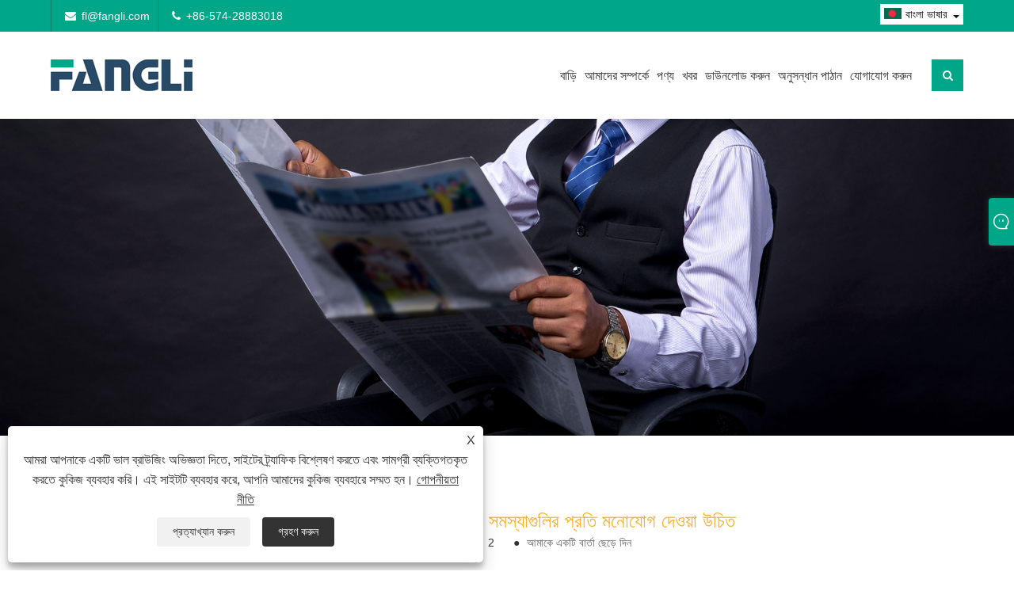

--- FILE ---
content_type: text/html; charset=utf-8
request_url: https://bn.fangliextru.com/news-show-548854.html
body_size: 11364
content:

<!DOCTYPE html>
<html lang="bn">
    <head>
        
<title>ফাংলি নিউজ: পিভিসি পাইপ শিল্পের বিকাশে কোন সমস্যাগুলিতে মনোযোগ দেওয়া উচিত</title>
<meta name="keywords" content="পিভিসি পাইপ শিল্পের বিকাশে কোন সমস্যাগুলির প্রতি মনোযোগ দেওয়া উচিত" />
<meta name="description" content="ফাংলি নিউজ: পিভিসি পাইপ শিল্পের বিকাশে কোন সমস্যাগুলিতে মনোযোগ দেওয়া উচিত" />
<link rel="shortcut icon" href="/upload/494/20210322084959453876.ico" type="image/x-icon" />
<meta name="google-site-verification" content="9cl524HgIuM7X8EAl1qddiQ0GkMw3de6h-9LIrk5Lmg" />
<!-- Global site tag (gtag.js) - Google Analytics -->
<script async src="https://www.googletagmanager.com/gtag/js?id=G-K9FXEH4S5C"></script>
<script>
  window.dataLayer = window.dataLayer || [];
  function gtag(){dataLayer.push(arguments);}
  gtag('js', new Date());

  gtag('config', 'G-K9FXEH4S5C');
</script>
<style>
header .top{background: #00a688;}
.link-way a{color:#fff;}
.link-way i{color:#fff;}
.link-way span{border-left: 1px #027e68 solid;}
.header-nav-list{background: #ffffff;}
.pro-ca > li > a span{background: #00a688;}
.tit-h2 span{color: #00a688;}
.recommended-btn .btn{background: #00a688;}
.recommended-btn span:after{background: #00a688;}
.recommended-btn:hover .btn {
    color: #fff;
    background: #114262;}
.recommended-con h3:after{background: #00a688;}
#recommended-products-list li:hover h3 a {color: #00a688;}
.recommended-list-btn > div:hover {
        border-color: #00a688;
        background: #00a688;
        color: #333;
    }
.idx-about-con h3:after{background: #00a688;}
.about-btn a{ background: #00a688;color: #fff;}
.subscribe-form .subscribe-btn{background-color: #00a688;color: #fff;}
.idx-news-con h3:after{background: #00a688;}
.top-btn{background: #00a688;}
.copy{background: #114262;color: #ccc;}
.foot-nav li a{color: #ccc;}
.tit-h2:before{    background: #00a688;}
.im-l{background-color: #00a688;}
.foot-content{background: url(https://i.trade-cloud.com.cn/upload/494/image/20201019/20201019141318_6189.jpg) no-repeat;}
.im .box{background-color: #00a688;}
.blingbling{background: #00a688;}
.foot-phone span a{color: #00a688;}
.pro-ca > li > a span{background: #00a688;}
.pro-ca > li ul li a:hover {color: #00a688;}
.idx-about-con p{height: 286px;}
.foot-tit:after{background: #00a688;}
.company-contact li a{color:#ffffff;}
.idx-news-list li:hover h3 a {
    color: #00a688;
}
.pro-ca > li > a span{color:#ffffff;}
.idx-news-con h3:after {
    content: ' ';
    position: absolute;
    width: 50px;
    background: #00a688;
    height: 2px;
    bottom: 12px;
    left: 0;
}

.recommended-products {
    background: url(https://i.trade-cloud.com.cn/upload/494/image/20201019/20201019143135_5762.jpg);
    background-size: cover;
    width: 100%;
    padding-bottom: 60px;
}
.inquiry p{color:#ffffff;}
.block .classes h3{color:#00a688;}

.block .product-left h3{background: #00a688;}
.block .product-left .product-list ul li .btn span{background: #00a688;}
.block .layout .page .current{background: #00a688;}
.block .layout .page a:hover {
	color: #fff;
	font-weight: 700;
	background-color: #00a688;
}
.block .layout .page a:hover {
	color: #fff;
	font-weight: 700;
	background-color: #008068;
}
.block .product-right{border-top: 2px solid #00a688;}
 .pro-ca > li ul li a:hover {
            padding-left: 30px;
            color: #00a688;
            transition: .3s ease-in-out all;
            -webkit-transition: .3s ease-in-out all;
            -o-transition: .3s ease-in-out all;
            -moz-transition: .3s ease-in-out all;
        }

.pro-ca > li ul li a:hover:before {
                left: 15px;
                border-color: #00a688;
                transition: .3s ease-in-out all;
                -webkit-transition: .3s ease-in-out all;
                -o-transition: .3s ease-in-out all;
                -moz-transition: .3s ease-in-out all;
            }
.company-contact li:hover a {
    color: #00a688;
}

.company-contact li:hover:after {
    border-color: #00a688;
}

#nav2{background-color: #00a688;}
.block .class-content .news-item .news-info .news-btn{padding:10px;}
.block .class-content .news-item .news-info span{margin-bottom:15px;}
.block .class-content .news-item .news-info p{line-height:20px;}

.company-contact li a {
    color: #ffffff;
    max-width: 200px;
    white-space: nowrap;
    overflow: hidden;
    text-overflow: ellipsis;
}

.pro-ca > li > a span {
    color: #ffffff;
    max-width: 280px;
    white-space: nowrap;
    overflow: hidden;
    text-overflow: ellipsis;
}
.block .classes p {
    line-height: 1.5;
}



.opt p strong{ color:#000; font-size:16px; display:block;}
.opt p{ font-size:14px; line-height:24px; color:#666;}
.opt table{
border:none;
border-collapse:collapse;
}
.opt table tr,.opt table td{
border:1px solid #333333;
border-collapse:collapse;	
}
.opt table td p{ margin-top:10px; margin-bottom:10px;text-align: center;}
.opt table tr:first-child{background: #00a688;}
.opt table tr:first-child p{color:#ffffff}
















@media (min-width: 992px){
.search-icon i{background: #00a688;}
.banner-btn > div {background: #00a688 url("https://i.trade-cloud.com.cn/upload/494/image/20201019/20201019141727_0316.png") no-repeat center;}
.banner-btn > div:hover {background-color: #fff;}
#banner .swiper-pagination-bullet { background: #00a688;}
#nav li:hover > a {
    color: #ffffff;
    background: #00a688;
}
.submenu{ background-color: #00a688;}
}
</style>
<script>
window.onload=function(){
  var obj = document.getElementsByClassName("header-nav-list");
  obj.style.backgroundColor= "#ffffff";
var obj02 = document.getElementsByClassName("top");
  obj02.style.backgroundColor= "#00a688";
};
</script>
<link rel="dns-prefetch" href="https://style.trade-cloud.com.cn" />
<link rel="dns-prefetch" href="https://i.trade-cloud.com.cn" />
        <meta name="robots" content="index,follow">
        <meta name="distribution" content="Global" />
        <meta name="googlebot" content="all" />
        <meta property="og:type" content="news" />
        <meta property="og:url" content="https://bn.fangliextru.com/news-show-548854.html" />
        <meta property="og:title" content="ফাংলি নিউজ: পিভিসি পাইপ শিল্পের বিকাশে কোন সমস্যাগুলিতে মনোযোগ দেওয়া উচিত" />
        <meta property="og:description" content="ফাংলি নিউজ: পিভিসি পাইপ শিল্পের বিকাশে কোন সমস্যাগুলিতে মনোযোগ দেওয়া উচিত" />
        <meta property="og:site_name" content="https://bn.fangliextru.com" />
        <script type="application/ld+json">[
  {
    "@context": "https://schema.org/",
    "@type": "BreadcrumbList",
    "ItemListElement": [
      {
        "@type": "ListItem",
        "Name": "বাড়ি",
        "Position": 1,
        "Item": "https://bn.fangliextru.com/"
      },
      {
        "@type": "ListItem",
        "Name": "খবর",
        "Position": 2,
        "Item": "https://bn.fangliextru.com/news.html"
      },
      {
        "@type": "ListItem",
        "Name": "শিল্প জ্ঞান",
        "Position": 3,
        "Item": "https://bn.fangliextru.com/news-52372.html"
      },
      {
        "@type": "ListItem",
        "Name": "পিভিসি পাইপ শিল্পের বিকাশে কোন সমস্যাগুলির প্রতি মনোযোগ দেওয়া উচিত",
        "Position": 4,
        "Item": "https://bn.fangliextru.com/news-show-548854.html"
      }
    ]
  },
  {
    "@context": "http://schema.org",
    "@type": "NewsArticle",
    "MainEntityOfPage": {
      "@type": "WebPage",
      "@id": "https://bn.fangliextru.com/news-show-548854.html"
    },
    "Headline": "ফাংলি নিউজ: পিভিসি পাইপ শিল্পের বিকাশে কোন সমস্যাগুলিতে মনোযোগ দেওয়া উচিত",
    "Image": {
      "@type": "ImageObject",
      "Url": "https://bn.fangliextru.com/upload/494/20210526084754718855.png"
    },
    "DatePublished": "2021-05-26T08:47:54.0000000Z",
    "Author": {
      "@type": "Organization",
      "Name": "নিংবো ফাংলি টেকনোলজি কোং, লি.",
      "Url": "https://bn.fangliextru.com/",
      "Logo": null
    },
    "Publisher": {
      "@type": "Organization",
      "Name": "নিংবো ফাংলি টেকনোলজি কোং, লি.",
      "Url": null,
      "Logo": {
        "@type": "ImageObject",
        "Url": "https://bn.fangliextru.com/upload/494/20201019134923134735.png"
      }
    },
    "Description": "ফাংলি নিউজ: পিভিসি পাইপ শিল্পের বিকাশে কোন সমস্যাগুলিতে মনোযোগ দেওয়া উচিত"
  }
]</script>
        <link rel="alternate" hreflang="en"  href="https://www.fangliextru.com/news-show-467184.html"/>
<link rel="alternate" hreflang="x-default"  href="https://www.fangliextru.com/news-show-467184.html"/>
<link rel="alternate" hreflang="es"  href="https://es.fangliextru.com/news-show-542761.html"/>
<link rel="alternate" hreflang="pt"  href="https://pt.fangliextru.com/news-show-543319.html"/>
<link rel="alternate" hreflang="ru"  href="https://ru.fangliextru.com/news-show-542985.html"/>
<link rel="alternate" hreflang="fr"  href="https://fr.fangliextru.com/news-show-544847.html"/>
<link rel="alternate" hreflang="ja"  href="https://ja.fangliextru.com/news-show-546340.html"/>
<link rel="alternate" hreflang="de"  href="https://de.fangliextru.com/news-show-545350.html"/>
<link rel="alternate" hreflang="vi"  href="https://vi.fangliextru.com/news-show-541479.html"/>
<link rel="alternate" hreflang="it"  href="https://it.fangliextru.com/news-show-541592.html"/>
<link rel="alternate" hreflang="nl"  href="https://nl.fangliextru.com/news-show-543071.html"/>
<link rel="alternate" hreflang="th"  href="https://th.fangliextru.com/news-show-544278.html"/>
<link rel="alternate" hreflang="pl"  href="https://pl.fangliextru.com/news-show-544507.html"/>
<link rel="alternate" hreflang="ko"  href="https://ko.fangliextru.com/news-show-546673.html"/>
<link rel="alternate" hreflang="sv"  href="https://sv.fangliextru.com/news-show-546955.html"/>
<link rel="alternate" hreflang="hu"  href="https://hu.fangliextru.com/news-show-546325.html"/>
<link rel="alternate" hreflang="ms"  href="https://ms.fangliextru.com/news-show-547391.html"/>
<link rel="alternate" hreflang="bn"  href="https://bn.fangliextru.com/news-show-548854.html"/>
<link rel="alternate" hreflang="da"  href="https://da.fangliextru.com/news-show-545568.html"/>
<link rel="alternate" hreflang="fi"  href="https://fi.fangliextru.com/news-show-546012.html"/>
<link rel="alternate" hreflang="hi"  href="https://hi.fangliextru.com/news-show-545958.html"/>
<link rel="alternate" hreflang="tl"  href="https://tl.fangliextru.com/news-show-544039.html"/>
<link rel="alternate" hreflang="tr"  href="https://tr.fangliextru.com/news-show-543674.html"/>
<link rel="alternate" hreflang="ga"  href="https://ga.fangliextru.com/news-show-542130.html"/>
<link rel="alternate" hreflang="ar"  href="https://ar.fangliextru.com/news-show-541878.html"/>
<link rel="alternate" hreflang="id"  href="https://id.fangliextru.com/news-show-542596.html"/>
<link rel="alternate" hreflang="no"  href="https://no.fangliextru.com/news-show-543519.html"/>
<link rel="alternate" hreflang="ur"  href="https://ur.fangliextru.com/news-show-549890.html"/>
<link rel="alternate" hreflang="cs"  href="https://cs.fangliextru.com/news-show-542180.html"/>
<link rel="alternate" hreflang="el"  href="https://el.fangliextru.com/news-show-541393.html"/>
<link rel="alternate" hreflang="uk"  href="https://uk.fangliextru.com/news-show-545230.html"/>
<link rel="alternate" hreflang="jv"  href="https://jw.fangliextru.com/news-show-550107.html"/>
<link rel="alternate" hreflang="fa"  href="https://fa.fangliextru.com/news-show-545807.html"/>
<link rel="alternate" hreflang="ta"  href="https://ta.fangliextru.com/news-show-549739.html"/>
<link rel="alternate" hreflang="te"  href="https://te.fangliextru.com/news-show-549414.html"/>
<link rel="alternate" hreflang="ne"  href="https://ne.fangliextru.com/news-show-549391.html"/>
<link rel="alternate" hreflang="my"  href="https://my.fangliextru.com/news-show-549126.html"/>
<link rel="alternate" hreflang="bg"  href="https://bg.fangliextru.com/news-show-544954.html"/>
<link rel="alternate" hreflang="lo"  href="https://lo.fangliextru.com/news-show-548660.html"/>
<link rel="alternate" hreflang="la"  href="https://la.fangliextru.com/news-show-548378.html"/>
<link rel="alternate" hreflang="kk"  href="https://kk.fangliextru.com/news-show-548251.html"/>
<link rel="alternate" hreflang="eu"  href="https://eu.fangliextru.com/news-show-547964.html"/>
<link rel="alternate" hreflang="az"  href="https://az.fangliextru.com/news-show-547914.html"/>
<link rel="alternate" hreflang="sk"  href="https://sk.fangliextru.com/news-show-547300.html"/>
<link rel="alternate" hreflang="mk"  href="https://mk.fangliextru.com/news-show-547104.html"/>
<link rel="alternate" hreflang="lt"  href="https://lt.fangliextru.com/news-show-543935.html"/>
<link rel="alternate" hreflang="et"  href="https://et.fangliextru.com/news-show-542482.html"/>
<link rel="alternate" hreflang="ro"  href="https://ro.fangliextru.com/news-show-544417.html"/>
<link rel="alternate" hreflang="sl"  href="https://sl.fangliextru.com/news-show-547635.html"/>
<link rel="alternate" hreflang="mr"  href="https://mr.fangliextru.com/news-show-548735.html"/>

        
<meta http-equiv="X-UA-Compatible" content="IE=edge">
<meta http-equiv="Content-Type" content="text/html; charset=UTF-8" />
<meta name="viewport" content="width=device-width,initial-scale=1,minimum-scale=1,maximum-scale=1,user-scalable=no" />
<meta name="format-detection" content="telephone=no" />
<meta name="apple-mobile-web-app-capable" content="yes" />
<meta name="apple-mobile-web-app-status-bar-style" content="black" />
<link href="https://style.trade-cloud.com.cn/Template/103/css/swiper.min.css" rel="stylesheet" type="text/css">
<link href="https://style.trade-cloud.com.cn/Template/103/css/font-awesome.min.css" rel="stylesheet" type="text/css">
<link href="https://style.trade-cloud.com.cn/Template/103/css/animate.min.css" rel="stylesheet" type="text/css">
<link href="https://style.trade-cloud.com.cn/Template/103/css/style.css" rel="stylesheet" type="text/css">
<link href="https://style.trade-cloud.com.cn/Template/103/css/language.css" rel="stylesheet">
<script src="https://style.trade-cloud.com.cn/Template/103/js/jquery-2.1.4.min.js"></script>
<link href="https://style.trade-cloud.com.cn/NewCss/css/fonts/iconfont.css" rel="stylesheet" />
<link href="https://style.trade-cloud.com.cn/Template/103/css/im.css" rel="stylesheet" />
<link href="https://style.trade-cloud.com.cn/Template/103/css/mobile_contact.css" rel="stylesheet" />
        
        
<link rel="stylesheet" type="text/css" href="https://style.trade-cloud.com.cn/Template/103/css/product.css">
<link rel="stylesheet" type="text/css" href="https://style.trade-cloud.com.cn/Template/103/css/product_mobile.css">
<link href="https://style.trade-cloud.com.cn/NewCss/css/other.css?v=0.0.1" rel="stylesheet">

        <style type="text/css">
            .prev-next {
                margin-top: 30px;
            }

                .prev-next span,
                .prev-next a {
                    display: inline-block;
                    font-size: 14px;
                    line-height: 20px;
                    font-weight: 700;
                }
        </style>
    </head>
    <body>
        <div class="cont">
            
<header>
    <div class="top">
        <div class="container">
            <div class="link-way">
                <span class="envelope">
                    <i class="fa fa-envelope"></i><a href="/message.html" title="fl@fangli.com" id="A_4">fl@fangli.com</a>
                </span>
                <span class="phone">
                    <i class="fa fa-phone"></i> <a href="tel:+86-574-28883018" title="+86-574-28883018">+86-574-28883018</a>
                </span>
            </div>
            <div class="toptag"></div>
            <div class="language pc-language">
                <div class="language-info">
                    <div class="language-title">
                         <div class="language-flag"><a title="বাংলা ভাষার" href="javascript:;"><b class="country-flag"><img src="/upload/bn.gif" alt="বাংলা ভাষার" title="বাংলা ভাষার" ></b><span>বাংলা ভাষার</span> </a></div>
                        <b class="language-ico"></b>
                    </div>
                    <div class="language-cont">
                        <ul>
                            <li class="language-flag"><a href="https://www.fangliextru.com" title="English"><b class="country-flag"><img title="English" alt="English" src="/upload/en.gif"></b><span>English</span></a></li><li class="language-flag"><a href="//zh-cn.fangliextru.com" title="简体中文"><b class="country-flag"><img title="简体中文" alt="简体中文" src="/upload/cn.gif"></b><span>简体中文 </span></a></li><li class="language-flag"><a href="//es.fangliextru.com" title="Español"><b class="country-flag"><img title="Español" alt="Español" src="/upload/es.gif"></b><span>Español </span></a></li><li class="language-flag"><a href="//pt.fangliextru.com" title="Português"><b class="country-flag"><img title="Português" alt="Português" src="/upload/pt.gif"></b><span>Português </span></a></li><li class="language-flag"><a href="//ru.fangliextru.com" title="русский"><b class="country-flag"><img title="русский" alt="русский" src="/upload/ru.gif"></b><span>русский </span></a></li><li class="language-flag"><a href="//fr.fangliextru.com" title="Français"><b class="country-flag"><img title="Français" alt="Français" src="/upload/fr.gif"></b><span>Français </span></a></li><li class="language-flag"><a href="//ja.fangliextru.com" title="日本語"><b class="country-flag"><img title="日本語" alt="日本語" src="/upload/ja.gif"></b><span>日本語 </span></a></li><li class="language-flag"><a href="//de.fangliextru.com" title="Deutsch"><b class="country-flag"><img title="Deutsch" alt="Deutsch" src="/upload/de.gif"></b><span>Deutsch </span></a></li><li class="language-flag"><a href="//vi.fangliextru.com" title="tiếng Việt"><b class="country-flag"><img title="tiếng Việt" alt="tiếng Việt" src="/upload/vi.gif"></b><span>tiếng Việt </span></a></li><li class="language-flag"><a href="//it.fangliextru.com" title="Italiano"><b class="country-flag"><img title="Italiano" alt="Italiano" src="/upload/it.gif"></b><span>Italiano </span></a></li><li class="language-flag"><a href="//nl.fangliextru.com" title="Nederlands"><b class="country-flag"><img title="Nederlands" alt="Nederlands" src="/upload/nl.gif"></b><span>Nederlands </span></a></li><li class="language-flag"><a href="//th.fangliextru.com" title="ภาษาไทย"><b class="country-flag"><img title="ภาษาไทย" alt="ภาษาไทย" src="/upload/th.gif"></b><span>ภาษาไทย </span></a></li><li class="language-flag"><a href="//pl.fangliextru.com" title="Polski"><b class="country-flag"><img title="Polski" alt="Polski" src="/upload/pl.gif"></b><span>Polski </span></a></li><li class="language-flag"><a href="//ko.fangliextru.com" title="한국어"><b class="country-flag"><img title="한국어" alt="한국어" src="/upload/ko.gif"></b><span>한국어 </span></a></li><li class="language-flag"><a href="//sv.fangliextru.com" title="Svenska"><b class="country-flag"><img title="Svenska" alt="Svenska" src="/upload/sv.gif"></b><span>Svenska </span></a></li><li class="language-flag"><a href="//hu.fangliextru.com" title="magyar"><b class="country-flag"><img title="magyar" alt="magyar" src="/upload/hu.gif"></b><span>magyar </span></a></li><li class="language-flag"><a href="//ms.fangliextru.com" title="Malay"><b class="country-flag"><img title="Malay" alt="Malay" src="/upload/ms.gif"></b><span>Malay </span></a></li><li class="language-flag"><a href="//bn.fangliextru.com" title="বাংলা ভাষার"><b class="country-flag"><img title="বাংলা ভাষার" alt="বাংলা ভাষার" src="/upload/bn.gif"></b><span>বাংলা ভাষার </span></a></li><li class="language-flag"><a href="//da.fangliextru.com" title="Dansk"><b class="country-flag"><img title="Dansk" alt="Dansk" src="/upload/da.gif"></b><span>Dansk </span></a></li><li class="language-flag"><a href="//fi.fangliextru.com" title="Suomi"><b class="country-flag"><img title="Suomi" alt="Suomi" src="/upload/fi.gif"></b><span>Suomi </span></a></li><li class="language-flag"><a href="//hi.fangliextru.com" title="हिन्दी"><b class="country-flag"><img title="हिन्दी" alt="हिन्दी" src="/upload/hi.gif"></b><span>हिन्दी </span></a></li><li class="language-flag"><a href="//tl.fangliextru.com" title="Pilipino"><b class="country-flag"><img title="Pilipino" alt="Pilipino" src="/upload/tl.gif"></b><span>Pilipino </span></a></li><li class="language-flag"><a href="//tr.fangliextru.com" title="Türkçe"><b class="country-flag"><img title="Türkçe" alt="Türkçe" src="/upload/tr.gif"></b><span>Türkçe </span></a></li><li class="language-flag"><a href="//ga.fangliextru.com" title="Gaeilge"><b class="country-flag"><img title="Gaeilge" alt="Gaeilge" src="/upload/ga.gif"></b><span>Gaeilge </span></a></li><li class="language-flag"><a href="//ar.fangliextru.com" title="العربية"><b class="country-flag"><img title="العربية" alt="العربية" src="/upload/ar.gif"></b><span>العربية </span></a></li><li class="language-flag"><a href="//id.fangliextru.com" title="Indonesia"><b class="country-flag"><img title="Indonesia" alt="Indonesia" src="/upload/id.gif"></b><span>Indonesia </span></a></li><li class="language-flag"><a href="//no.fangliextru.com" title="Norsk‎"><b class="country-flag"><img title="Norsk‎" alt="Norsk‎" src="/upload/no.gif"></b><span>Norsk‎ </span></a></li><li class="language-flag"><a href="//ur.fangliextru.com" title="تمل"><b class="country-flag"><img title="تمل" alt="تمل" src="/upload/urdu.gif"></b><span>تمل </span></a></li><li class="language-flag"><a href="//cs.fangliextru.com" title="český"><b class="country-flag"><img title="český" alt="český" src="/upload/cs.gif"></b><span>český </span></a></li><li class="language-flag"><a href="//el.fangliextru.com" title="ελληνικά"><b class="country-flag"><img title="ελληνικά" alt="ελληνικά" src="/upload/el.gif"></b><span>ελληνικά </span></a></li><li class="language-flag"><a href="//uk.fangliextru.com" title="український"><b class="country-flag"><img title="український" alt="український" src="/upload/uk.gif"></b><span>український </span></a></li><li class="language-flag"><a href="//jw.fangliextru.com" title="Javanese"><b class="country-flag"><img title="Javanese" alt="Javanese" src="/upload/javanese.gif"></b><span>Javanese </span></a></li><li class="language-flag"><a href="//fa.fangliextru.com" title="فارسی"><b class="country-flag"><img title="فارسی" alt="فارسی" src="/upload/fa.gif"></b><span>فارسی </span></a></li><li class="language-flag"><a href="//ta.fangliextru.com" title="தமிழ்"><b class="country-flag"><img title="தமிழ்" alt="தமிழ்" src="/upload/tamil.gif"></b><span>தமிழ் </span></a></li><li class="language-flag"><a href="//te.fangliextru.com" title="తెలుగు"><b class="country-flag"><img title="తెలుగు" alt="తెలుగు" src="/upload/telugu.gif"></b><span>తెలుగు </span></a></li><li class="language-flag"><a href="//ne.fangliextru.com" title="नेपाली"><b class="country-flag"><img title="नेपाली" alt="नेपाली" src="/upload/nepali.gif"></b><span>नेपाली </span></a></li><li class="language-flag"><a href="//my.fangliextru.com" title="Burmese"><b class="country-flag"><img title="Burmese" alt="Burmese" src="/upload/my.gif"></b><span>Burmese </span></a></li><li class="language-flag"><a href="//bg.fangliextru.com" title="български"><b class="country-flag"><img title="български" alt="български" src="/upload/bg.gif"></b><span>български </span></a></li><li class="language-flag"><a href="//lo.fangliextru.com" title="ລາວ"><b class="country-flag"><img title="ລາວ" alt="ລາວ" src="/upload/lo.gif"></b><span>ລາວ </span></a></li><li class="language-flag"><a href="//la.fangliextru.com" title="Latine"><b class="country-flag"><img title="Latine" alt="Latine" src="/upload/la.gif"></b><span>Latine </span></a></li><li class="language-flag"><a href="//kk.fangliextru.com" title="Қазақша"><b class="country-flag"><img title="Қазақша" alt="Қазақша" src="/upload/kk.gif"></b><span>Қазақша </span></a></li><li class="language-flag"><a href="//eu.fangliextru.com" title="Euskal"><b class="country-flag"><img title="Euskal" alt="Euskal" src="/upload/eu.gif"></b><span>Euskal </span></a></li><li class="language-flag"><a href="//az.fangliextru.com" title="Azərbaycan"><b class="country-flag"><img title="Azərbaycan" alt="Azərbaycan" src="/upload/az.gif"></b><span>Azərbaycan </span></a></li><li class="language-flag"><a href="//sk.fangliextru.com" title="Slovenský jazyk"><b class="country-flag"><img title="Slovenský jazyk" alt="Slovenský jazyk" src="/upload/sk.gif"></b><span>Slovenský jazyk </span></a></li><li class="language-flag"><a href="//mk.fangliextru.com" title="Македонски"><b class="country-flag"><img title="Македонски" alt="Македонски" src="/upload/mk.gif"></b><span>Македонски </span></a></li><li class="language-flag"><a href="//lt.fangliextru.com" title="Lietuvos"><b class="country-flag"><img title="Lietuvos" alt="Lietuvos" src="/upload/lt.gif"></b><span>Lietuvos </span></a></li><li class="language-flag"><a href="//et.fangliextru.com" title="Eesti Keel"><b class="country-flag"><img title="Eesti Keel" alt="Eesti Keel" src="/upload/et.gif"></b><span>Eesti Keel </span></a></li><li class="language-flag"><a href="//ro.fangliextru.com" title="Română"><b class="country-flag"><img title="Română" alt="Română" src="/upload/ro.gif"></b><span>Română </span></a></li><li class="language-flag"><a href="//sl.fangliextru.com" title="Slovenski"><b class="country-flag"><img title="Slovenski" alt="Slovenski" src="/upload/sl.gif"></b><span>Slovenski </span></a></li><li class="language-flag"><a href="//mr.fangliextru.com" title="मराठी"><b class="country-flag"><img title="मराठी" alt="मराठी" src="/upload/marathi.gif"></b><span>मराठी </span></a></li>
                        </ul>
                    </div>
                </div>
            </div>
            <div class="header-share">
                <ul>
                    
                </ul>
            </div>
        </div>
    </div>
    <div class="header-nav">
        <div class="header-nav-list">
            <div class="container">
                <a href="/" class="logo"><img src="/upload/494/20201019134923134735.png" alt="ফাংলি নিউজ: পিভিসি পাইপ শিল্পের বিকাশে কোন সমস্যাগুলিতে মনোযোগ দেওয়া উচিত" title="ফাংলি নিউজ: পিভিসি পাইপ শিল্পের বিকাশে কোন সমস্যাগুলিতে মনোযোগ দেওয়া উচিত"></a>
                <div class="nav">
                    <nav id="nav" class="nav_en site_383059">
                        <ul class="clearfix">
                            <li><a href="https://bn.fangliextru.com/" title="বাড়ি">বাড়ি</a></li><li onmouseover="displaySubMenu(this)" onmouseout="hideSubMenu(this)"><a href="https://bn.fangliextru.com/about.html" title="আমাদের সম্পর্কে">আমাদের সম্পর্কে</a><ul class="submenu"><li><a title="আমাদের সম্পর্কে" href="https://bn.fangliextru.com/about.html">আমাদের সম্পর্কে</a></li><li><a title="সার্টিফিকেট" href="https://bn.fangliextru.com/about-181998.html">সার্টিফিকেট</a></li><li><a title="ব্র্যান্ড পরিচিতি" href="https://bn.fangliextru.com/about-181999.html">ব্র্যান্ড পরিচিতি</a></li></ul></li><li onmouseover="displaySubMenu(this)" onmouseout="hideSubMenu(this)"><a href="https://bn.fangliextru.com/products.html" title="পণ্য">পণ্য</a><ul class="submenu"><li><a title="সলিড ওয়াল পাইপ এক্সট্রুশন লাইন" href="/solid-wall-pipe-extrusion-line">সলিড ওয়াল পাইপ এক্সট্রুশন লাইন</a><span></span><ul id="nav2"><li><a title="সলিড ওয়াল পাইপ এক্সট্রুশন সরঞ্জাম" href="/solid-wall-pipe-extrusion-equipment">সলিড ওয়াল পাইপ এক্সট্রুশন সরঞ্জাম</a></li><li><a title="সলিড ওয়াল পাইপ এক্সট্রুশন লাইন একক মেশিন" href="/solid-wall-pipe-extrusion-line-single-machine">সলিড ওয়াল পাইপ এক্সট্রুশন লাইন একক মেশিন</a></li></ul></li><li><a title="স্ট্রাকচার্ড ওয়াল পাইপ এক্সট্রুশন লাইন" href="/structured-wall-pipe-extrusion-line">স্ট্রাকচার্ড ওয়াল পাইপ এক্সট্রুশন লাইন</a><span></span><ul id="nav2"><li><a title="স্ট্রাকচার্ড ওয়াল পাইপ এক্সট্রুশন ইকুইপমেন্ট" href="/structured-wall-pipe-extrusion-equipment">স্ট্রাকচার্ড ওয়াল পাইপ এক্সট্রুশন ইকুইপমেন্ট</a></li></ul></li><li><a title="বিশেষ ব্যবহার পাইপ এক্সট্রুশন লাইন" href="/special-use-pipe-extrusion-system">বিশেষ ব্যবহার পাইপ এক্সট্রুশন লাইন</a><span></span><ul id="nav2"><li><a title="বিশেষ ব্যবহার পাইপ এক্সট্রুশন সরঞ্জাম" href="/special-use-pipe-extrusion-equipment">বিশেষ ব্যবহার পাইপ এক্সট্রুশন সরঞ্জাম</a></li></ul></li><li><a title="অক্জিলিয়ারী সাপোর্টিং ইকুইপমেন্ট" href="/auxiliary-supporting-equipment">অক্জিলিয়ারী সাপোর্টিং ইকুইপমেন্ট</a><span></span><ul id="nav2"><li><a title="পাইপ ঢালাই সরঞ্জাম" href="/pipe-welding-equipment">পাইপ ঢালাই সরঞ্জাম</a></li></ul></li><li><a title="পিপি গলিত-প্রস্ফুটিত ফ্যাব্রিক সরঞ্জাম" href="/melt-blown-equipment">পিপি গলিত-প্রস্ফুটিত ফ্যাব্রিক সরঞ্জাম</a></li></ul></li><li onmouseover="displaySubMenu(this)" onmouseout="hideSubMenu(this)"><a href="https://bn.fangliextru.com/news.html" title="খবর">খবর</a><ul class="submenu"><li><a title="এন্টারপ্রাইজ সংবাদ" href="/news-40993.html">এন্টারপ্রাইজ সংবাদ</a></li><li><a title="প্রদর্শনীর খবর" href="/news-40994.html">প্রদর্শনীর খবর</a></li><li><a title="শিল্প জ্ঞান" href="/news-52372.html">শিল্প জ্ঞান</a></li></ul></li><li><a href="https://bn.fangliextru.com/download.html" title="ডাউনলোড করুন">ডাউনলোড করুন</a></li><li><a href="https://bn.fangliextru.com/message.html" title="অনুসন্ধান পাঠান">অনুসন্ধান পাঠান</a></li><li><a href="https://bn.fangliextru.com/contact.html" title="যোগাযোগ করুন">যোগাযোগ করুন</a></li>
                        </ul>
                        <div class="search">
                            <div class="search-icon">
                                <i class="fa fa-search" aria-hidden="true"></i>
                            </div>
                        </div>
                    </nav>
                </div>
            </div>
        </div>
        <div class="search-from">
            <div class="searchOff"></div>
            <div class="form">
                <input type="text" class="searchtxt" name="txtSearch" id="txtSearch" placeholder="অনুসন্ধান করুন">
                <input type="button" name="button" class="searchbtn" value="অনুসন্ধান করুন" onclick="validate11()" id="btnSearch">
            </div>
            <script>
                function validate11() {
                    if ($("input#txtSearch").val() == "") {
                        alert("আপনার বিষয় লিখুন");
                        $("input#txtSearch").focus();
                        return false;
                    }
                    window.location.href = "/products.html?Keywords=" + $("input#txtSearch").val();
                }
            </script>
        </div>
        <div class="nav-btn">
            <div class="nav-r-btn">
                <span></span>
                <span></span>
                <span></span>
            </div>
        </div>
    </div>
    <div class="mask"></div>
</header>

            <div class="banner page-banner" id="body">
                <div class="page-bannertxt">
                    
                </div>
                <a class="item"><img src="/upload/494/20201019172922442994.jpg" alt="খবর" title="খবর"></a>
            </div>
            <div class="block">
                <div class="layout">
                    <div class="position">
                        <a href="/">
                            বাড়ি</a>
                        <span>></span>
                        <a href="/news.html">
                            খবর</a>
                        <span>></span>
                        <a href="/news-52372.html">শিল্প জ্ঞান</a>
                    </div>
                    <div class="classes">
                        <h1>
                            পিভিসি পাইপ শিল্পের বিকাশে কোন সমস্যাগুলির প্রতি মনোযোগ দেওয়া উচিত</h1>
                        <div class="class-info">
                            <div class="date">
                                <span><i>● </i>
                                    2021-05-26
                                </span>
                                <span id="viewCount"><i>● </i>- </span>
                                <span><i>● </i><a href="#Leave">আমাকে একটি বার্তা ছেড়ে দিন </a></span>
                            </div>
                        </div>
                        <div class="class-name">
                        </div>
                        <div class="class-content">
                            <p class="MsoNormal" style="background:#FFFFFF;">আজকাল, PVC পাইপ নির্মাণ বাজারে নেতৃস্থানীয় পণ্য হয়ে উঠেছে। যেহেতু এই ধরনের পাইপের হালকা ওজন, ক্ষয় প্রতিরোধক এবং আরও অনেক কিছুর বৈশিষ্ট্য রয়েছে, তাই এটি ভবনের ড্রেনেজ পাইপ হিসেবে খুবই উপযুক্ত। এখন শিল্পের দ্রুত বিকাশ ঘটছে। ভবিষ্যতের উন্নয়নে এই উদ্যোগগুলির কোন সমস্যাগুলির দিকে মনোযোগ দেওয়া উচিত?<br />এটি প্রধানত নিম্নলিখিত দিকগুলি অন্তর্ভুক্ত করে। প্রথমত, বাজারের প্রবণতা পর্যবেক্ষণে আমাদের আরও মনোযোগ দেওয়া উচিত। নির্মাণ সামগ্রী শিল্পের উন্নয়ন খুব দ্রুত, এবং<span style="font-family:微软雅黑;">তাই হয়</span>গবেষণা ও উন্নয়ন এবং বিভিন্ন উদীয়মান উপকরণ উত্পাদন। বাজারের প্রতিযোগিতায় সর্বোত্তম অবস্থান পেতে এন্টারপ্রাইজগুলিকে অবশ্যই বাজারের প্রবণতার গবেষণা জোরদার করতে হবে<span style="font-family:微软雅黑;">w</span>ব্যবহারকারীদের চাহিদা মেটাতে নতুন উপকরণ। তদতিরিক্ত, এই শিল্পের বিকাশের জন্য ক্রমাগত উদ্যোগগুলির পরিচালনার উন্নতি করতে হবে, কারণ নির্মাণ শিল্প একটি আরও পরিশীলিত শিল্প, উদ্যোগগুলিকে উত্পাদন প্রক্রিয়ার ব্যবস্থাপনাকে শক্তিশালী করতে হবে।<o:p></o:p>
</p>
<p class="MsoNormal" style="background:#FFFFFF;">শুধুমাত্র ভালো পণ্যই একটি ভালো বাজারের নিশ্চয়তা দিতে পারে এবং বাজারে প্রভাবশালী অবস্থান জয় করতে পারে। বিকাশের প্রক্রিয়ায়, উদ্যোগগুলির সর্বদা পণ্যের গুণমানকে প্রথম স্থানে রাখা উচিত এবং ব্যবহারকারীদের সেরা পণ্য সরবরাহ করা উচিত।<o:p></o:p>
</p>
<p class="MsoNormal" style="background:#FFFFFF;">
	<br />
</p>
<p class="MsoNormal" style="background:#FFFFFF;">
	<a href="https://www.fangliextru.com/upvc-pvc-uh-pipe-extrusion-equipment.html">https://www.fangliextru.com/upvc-pvc-uh-pipe-extrusion-equipment.html</a>
</p>
<p class="MsoNormal" style="background:#FFFFFF;">
	<a href="https://www.fangliextru.com/cpvc-pipe-extrusion-equipment.html">https://www.fangliextru.com/cpvc-pipe-extrusion-equipment.html</a>
</p>
                        </div>
                        <div class="prev-next">
                            <div class="prev-news"><span>আগে:</span><a href="/news-show-548851.html" title="নিংবো ফাংলি 2021 সালে CPPIA-এর বার্ষিক সভায় উপস্থিত ছিলেন">নিংবো ফাংলি 2021 সালে CPPIA-এর বার্ষিক সভায় উপস্থিত ছিলেন</a></div>
                             <div class="next-news"><span>পরবর্তী:</span><a href="/news-show-548857.html" title="এক্সট্রুডার দ্বারা উত্পাদিত পলিপ্রোপিলিন জল সরবরাহ পাইপের উত্পাদন প্রক্রিয়া নিয়ে আলোচনা">এক্সট্রুডার দ্বারা উত্পাদিত পলিপ্রোপিলিন জল সরবরাহ পাইপের উত্পাদন প্রক্রিয়া নিয়ে আলোচনা</a></div>
                        </div>
                    </div>
                    <div class="a2a_kit a2a_kit_size_32 a2a_default_style">
                        <a class="a2a_dd" href="https://www.addtoany.com/share"></a>
                        <a class="a2a_button_facebook"></a>
                        <a class="a2a_button_twitter"></a>
                        <a class="a2a_button_pinterest"></a>
                        <a class="a2a_button_linkedin"></a>
                    </div>
                    <script async src="https://static.addtoany.com/menu/page.js"></script>
                </div>
            </div>

            <div class="block news-inquiry" id="Leave">
                <div class="layout">

                    <div class="classes">


                        <div class="class-content">

                            <div class="inquiry">
                                <h3>অনুসন্ধান পাঠান</h3>
                                <form class="form" id="ContactForm" data-proid="0">
                                    <div class="form-item col-l-1">
                                        <input placeholder="বিষয়*" id="contact_subject" name="Subject" type="text" value="" required>
                                    </div>
                                    <div class="form-item col-r-1">
                                        <input placeholder="প্রতিষ্ঠান" id="contact_company" name="Company" type="text" value="">
                                    </div>
                                    <div class="form-item col-l-1">
                                        <input name="email" placeholder="ইমেইল*" id="contact_email" type="email" value="" required>
                                    </div>
                                    <div class="form-item col-r-1">
                                        <input placeholder="নাম*" id="contact_name" name="name" type="text" value="" required>
                                    </div>
                                    <div class="form-item col-l-1">
                                        <input placeholder="টেলিফোন / হোয়াটসঅ্যাপ" id="contact_tel" name="tel" type="text" value="">
                                    </div>
                                    <div class="form-item col-l-2">
                                        <textarea name="content" placeholder="বিষয়বস্তু*" id="contact_content" required></textarea>
                                    </div>
                                    <div class="form-item">
                                        <button id="submit" type="submit" style="line-height: 40px; border: 1px solid #eee; border-radius: 5px;">জমা</button>
                                    </div>
                                </form>
                            </div>
                        </div>
                    </div>
                </div>
            </div>
            <script type="text/javascript">
                ContactForm.addEventListener("submit", (e) => {
                    e.preventDefault();

                    const button = $("#submit");

                    button.attr("disabled", true);

                    var ProID, Subject, Company, Email, Name, Tel, Content;
                    ProID = $("#ContactForm").attr("data-proid").trim();
                    Subject = $("input#contact_subject").val().trim();
                    Company = $("input#contact_company").val().trim();
                    Name = $("input#contact_name").val().trim();
                    Email = $("input#contact_email").val().trim();
                    Tel = $("input#contact_tel").val().trim();
                    Content = $("#contact_content").val();

                    button.html("Please Wait...");

                    var url = window.location.pathname;
                    $.ajax({
                        type: "POST",
                        url: "/AjaxData.ashx",
                        data: "Action=AddBook&Type=NewBook&ProID=" + encodeURIComponent(ProID) + "&Title=" + encodeURIComponent(Subject) + "&Company=" + encodeURIComponent(Company) + "&Email=" + encodeURIComponent(Email)
                            + "&Name=" + encodeURIComponent(Name) + "&Url=" + encodeURIComponent(url) + "&Tel=" + encodeURIComponent(Tel) + "&Content=" + encodeURIComponent(Content),
                        success: function (ret) {
                            if (ret == "200") {
                                window.location.href = "/thank.html";
                            }
                            else {
                                alert(ret);
                                button.html("জমা");
                                button.attr("disabled", false);
                            }
                        },
                        error: function (XMLHttpRequest, textStatus, errorThrown) {
                            alert("Erro"); button.html("জমা"); button.attr("disabled", false);
                        }
                    });
                });
                $(function () {
                    var newsId = 548854;
                    if (!newsId) return;
                    $.ajax({
                        url: "/Handlers/GetView.ashx",
                        type: "GET",
                        data: { id: newsId, t: new Date().getTime() },
                        cache: false,
                        success: function (res) {
                            $("#viewCount").html('<i>● </i> ' + res);
                        },
                        error: function () {
                            $("#viewCount").html('<i>● </i> -');
                        }
                    });
                    $.ajax({
                        url: "/Handlers/AddView.ashx",
                        type: "POST",
                        data: { id: newsId },
                        cache: false
                    });
                });
            </script>




            





<link href="/OnlineService/11/css/im.css" rel="stylesheet" />
<div class="im">
    <style>
        img {
            border: none;
            max-width: 100%;
        }
    </style>
    <label class="im-l" for="select"><i class="iconfont icon-xiaoxi21"></i></label>
    <input type="checkbox" id="select">
    <div class="box">
        <ul> 
            <li><a class="ri_Email" href="/message.html" title="fl@fangli.com" target="_blank"><img style="width:25px;" src="/OnlineService/11/images/e-mail.webp" alt="E-mail" /><span></span></a></li>
            <li style="padding:5px"><img src="/upload/494/20210402153031381729.png" alt="QR" /></li>
        </ul>
    </div>
</div>





<script type="text/javascript">
    $(function () {
        $(".privacy-close").click(function () {
            $("#privacy-prompt").css("display", "none");
        });
    });
</script>
<div class="privacy-prompt" id="privacy-prompt">
    <div class="privacy-close">X</div>
    <div class="text">
        আমরা আপনাকে একটি ভাল ব্রাউজিং অভিজ্ঞতা দিতে, সাইটের ট্র্যাফিক বিশ্লেষণ করতে এবং সামগ্রী ব্যক্তিগতকৃত করতে কুকিজ ব্যবহার করি। এই সাইটটি ব্যবহার করে, আপনি আমাদের কুকিজ ব্যবহারে সম্মত হন।
        <a href="/privacy-policy.html" rel='nofollow' target="_blank">গোপনীয়তা নীতি</a>
    </div>
    <div class="agree-btns">
        <a class="agree-btn" onclick="myFunction()" id="reject-btn" href="javascript:;">প্রত্যাখ্যান করুন
        </a>
        <a class="agree-btn" onclick="closeclick()" style="margin-left: 15px;" id="agree-btn" href="javascript:;">গ্রহণ করুন
        </a>
    </div>
</div>
<link href="/css/privacy.css" rel="stylesheet" type="text/css" />
<script src="/js/privacy.js"></script>

<footer>
    <div class="foot-content">
        <div class="container">
            <div class="foot-contact ">
                <div class="foot-logo">
                    <img src="/upload/494/20201019134923134735.png" alt="নিংবো ফাংলি টেকনোলজি কোং, লি." />

                </div>
                <div class="foot-phone">
                    <i><img src="/Template/103/images/foot-phone.png" alt="+86-574-28883018"></i><div class="blingbling"></div><span> <a href="tel:+86-574-28883018">+86-574-28883018</a></span>
                </div>


            </div>
            <div class="company-contact">
                <div class="company-info">
                    <h4 class="foot-tit">দ্রুত নেভিগেশন</h4>
                    <ul>
                        <li><a href="https://bn.fangliextru.com/" title="বাড়ি">বাড়ি</a></li><li><a href="https://bn.fangliextru.com/about.html" title="আমাদের সম্পর্কে">আমাদের সম্পর্কে</a></li><li><a href="https://bn.fangliextru.com/products.html" title="পণ্য">পণ্য</a></li><li><a href="https://bn.fangliextru.com/news.html" title="খবর">খবর</a></li><li><a href="https://bn.fangliextru.com/download.html" title="ডাউনলোড করুন">ডাউনলোড করুন</a></li><li><a href="https://bn.fangliextru.com/message.html" title="অনুসন্ধান পাঠান">অনুসন্ধান পাঠান</a></li><li><a href="https://bn.fangliextru.com/contact.html" title="যোগাযোগ করুন">যোগাযোগ করুন</a></li>
                    </ul>
                </div>
            </div>
            <div class="company-contact">
                <div class="company-info">
                    <h4 class="foot-tit">পণ্য</h4>
                    <ul>
                        <li><a href="https://bn.fangliextru.com/solid-wall-pipe-extrusion-line" title="সলিড ওয়াল পাইপ এক্সট্রুশন লাইন">সলিড ওয়াল পাইপ এক্সট্রুশন লাইন</a></li><li><a href="https://bn.fangliextru.com/structured-wall-pipe-extrusion-line" title="স্ট্রাকচার্ড ওয়াল পাইপ এক্সট্রুশন লাইন">স্ট্রাকচার্ড ওয়াল পাইপ এক্সট্রুশন লাইন</a></li><li><a href="https://bn.fangliextru.com/special-use-pipe-extrusion-system" title="বিশেষ ব্যবহার পাইপ এক্সট্রুশন লাইন">বিশেষ ব্যবহার পাইপ এক্সট্রুশন লাইন</a></li><li><a href="https://bn.fangliextru.com/auxiliary-supporting-equipment" title="অক্জিলিয়ারী সাপোর্টিং ইকুইপমেন্ট">অক্জিলিয়ারী সাপোর্টিং ইকুইপমেন্ট</a></li><li><a href="https://bn.fangliextru.com/melt-blown-equipment" title="পিপি গলিত-প্রস্ফুটিত ফ্যাব্রিক সরঞ্জাম">পিপি গলিত-প্রস্ফুটিত ফ্যাব্রিক সরঞ্জাম</a></li>
                    </ul>
                </div>
            </div>
            <div class="inquiry">
                <h4 class="foot-tit">যোগাযোগ করুন</h4>
                <ul>
                    <li><p>ঠিকানা: ফাংলি টেকনোলজি ইন্ডাস্ট্রিয়াল জোন, S214 Rd., Hengzhang, Shiqi Street, Haishu District, Ningbo, Zhejiang</p></li>
                     <li><p>ইমেইল: <a href="/message.html" title="fl@fangli.com"> fl@fangli.com</a></p></li>
                    <li><p>ফ্যাক্স:  +86-574-28883018</p></li>
                    <li><p>টেলিফোন:<a href="tel:+86-574-28883018">+86-574-28883018</a></p></li>
                </ul>
            </div>
            <div class="foottag">
                
            </div>
        </div>
        <div class="copy ">
            <div class="container">
                কপিরাইট © 2020 Ningbo Fangli Technology Co., Ltd. - সলিড ওয়াল পাইপ এক্সট্রুশন লাইন - সর্বস্বত্ব সংরক্ষিত৷
                <div class="top-btn"></div>
                <ul class="foot-nav">
                    <li><a href="/links.html">Links</a></li>
                    <li><a href="/sitemap.html">Sitemap</a></li>
                    <li><a href="/rss.xml">RSS</a></li>
                    <li><a href="/sitemap.xml">XML</a></li>
                    <li><a href="/privacy-policy.html" rel="nofollow" target="_blank">গোপনীয়তা নীতি</a></li>
                    
                </ul>
            </div>
        </div>
    </div>
</footer>

<div class="f-ke">
    <ul>
        <li class="f-ke_a"><a href="https://api.whatsapp.com/send?phone=&text=Hello" > হোয়াটসঅ্যাপ </a></li><li><a href ="/message.html" title="fl@fangli.com">ই-মেইল</a></li>
    </ul>
</div>

<script>
    $('.pc-language').mouseover(function () {
        $(this).find(".language-cont").addClass('language-cont-hover');
    }).mouseout(function () {
        $(this).find(".language-cont").removeClass('language-cont-hover');
    });
</script>
<script src="https://style.trade-cloud.com.cn/Template/103/js/Site_Common.js"></script>
<script src="https://style.trade-cloud.com.cn/Template/103/js/m247/swiper.min.js" type="text/javascript"></script>
<script src="https://style.trade-cloud.com.cn/Template/103/js/m247/wow.min.js" type="text/javascript"></script>
<script src="https://style.trade-cloud.com.cn/Template/103/js/m247/index.js" type="text/javascript" id="js" page="home"></script>


<script>
    function butonclick() {
        if ($("input#AddEmail").val() == "") {
            alert("আপনার ইমেল ঠিকানা লিখুন দয়া করে");
            $("input#AddEmail").focus();
            return false;
        }
        else {
            var myreg = /^[\w!#$%&'*+/=?^_`{|}~-]+(?:\.[\w!#$%&'*+/=?^_`{|}~-]+)*@(?:[\w](?:[\w-]*[\w])?\.)+[\w](?:[\w-]*[\w])?/;
            if (!myreg.test($("input#AddEmail").val())) {
                alert("ইমেল বিন্যাস ত্রুটি");
                $("input#AddEmail").focus();
                return false;
            }
        }
        var strEmail = $("input#AddEmail").val();
        if ($("input#AddEmail").val() != "") {
            try {
                var url = window.location.pathname;
                $.ajax({
                    type: "POST",
                    url: "/js/AjaxData.ashx",
                    data: "Action=Add&Email=" + encodeURIComponent(strEmail) + "&Url=" + encodeURIComponent(url),
                    success: function (ret) {
                        alert(ret);
                        window.location.href = url;
                    }
                });
            }
            catch (ex) { }
        }
    }
</script>
<style>
header .top{background: #00a688;}
.link-way a{color:#fff;}
.link-way i{color:#fff;}
.link-way span{border-left: 1px #027e68 solid;}
.header-nav-list{background: #ffffff;}
.pro-ca > li > a span{background: #00a688;}
.tit-h2 span{color: #00a688;}
.recommended-btn .btn{background: #00a688;}
.recommended-btn span:after{background: #00a688;}
.recommended-btn:hover .btn {
    color: #fff;
    background: #114262;}
.recommended-con h3:after{background: #00a688;}
#recommended-products-list li:hover h3 a {color: #00a688;}
.recommended-list-btn > div:hover {
        border-color: #00a688;
        background: #00a688;
        color: #333;
    }
.idx-about-con h3:after{background: #00a688;}
.about-btn a{ background: #00a688;color: #fff;}
.subscribe-form .subscribe-btn{background-color: #00a688;color: #fff;}
.idx-news-con h3:after{background: #00a688;}
.top-btn{background: #00a688;}
.copy{background: #114262;color: #ccc;}
.foot-nav li a{color: #ccc;}
.tit-h2:before{    background: #00a688;}
.im-l{background-color: #00a688;}
.foot-content{background: url(https://i.trade-cloud.com.cn/upload/494/image/20201019/20201019141318_6189.jpg) no-repeat;}
.im .box{background-color: #00a688;}
.blingbling{background: #00a688;}
.foot-phone span a{color: #00a688;}
.pro-ca > li > a span{background: #00a688;}
.pro-ca > li ul li a:hover {color: #00a688;}
.idx-about-con p{height: 286px;}
.foot-tit:after{background: #00a688;}
.company-contact li a{color:#ffffff;}
.idx-news-list li:hover h3 a {
    color: #00a688;
}
.pro-ca > li > a span{color:#ffffff;}
.idx-news-con h3:after {
    content: ' ';
    position: absolute;
    width: 50px;
    background: #00a688;
    height: 2px;
    bottom: 12px;
    left: 0;
}

.recommended-products {
    background: url(https://i.trade-cloud.com.cn/upload/494/image/20201019/20201019143135_5762.jpg);
    background-size: cover;
    width: 100%;
    padding-bottom: 60px;
}
.inquiry p{color:#ffffff;}
.block .classes h3{color:#00a688;}

.block .product-left h3{background: #00a688;}
.block .product-left .product-list ul li .btn span{background: #00a688;}
.block .layout .page .current{background: #00a688;}
.block .layout .page a:hover {
	color: #fff;
	font-weight: 700;
	background-color: #00a688;
}
.block .layout .page a:hover {
	color: #fff;
	font-weight: 700;
	background-color: #008068;
}
.block .product-right{border-top: 2px solid #00a688;}
 .pro-ca > li ul li a:hover {
            padding-left: 30px;
            color: #00a688;
            transition: .3s ease-in-out all;
            -webkit-transition: .3s ease-in-out all;
            -o-transition: .3s ease-in-out all;
            -moz-transition: .3s ease-in-out all;
        }

.pro-ca > li ul li a:hover:before {
                left: 15px;
                border-color: #00a688;
                transition: .3s ease-in-out all;
                -webkit-transition: .3s ease-in-out all;
                -o-transition: .3s ease-in-out all;
                -moz-transition: .3s ease-in-out all;
            }
.company-contact li:hover a {
    color: #00a688;
}

.company-contact li:hover:after {
    border-color: #00a688;
}

#nav2{background-color: #00a688;}
.block .class-content .news-item .news-info .news-btn{padding:10px;}
.block .class-content .news-item .news-info span{margin-bottom:15px;}
.block .class-content .news-item .news-info p{line-height:20px;}

.company-contact li a {
    color: #ffffff;
    max-width: 200px;
    white-space: nowrap;
    overflow: hidden;
    text-overflow: ellipsis;
}

.pro-ca > li > a span {
    color: #ffffff;
    max-width: 280px;
    white-space: nowrap;
    overflow: hidden;
    text-overflow: ellipsis;
}
.block .classes p {
    line-height: 1.5;
}



.opt p strong{ color:#000; font-size:16px; display:block;}
.opt p{ font-size:14px; line-height:24px; color:#666;}
.opt table{
border:none;
border-collapse:collapse;
}
.opt table tr,.opt table td{
border:1px solid #333333;
border-collapse:collapse;	
}
.opt table td p{ margin-top:10px; margin-bottom:10px;text-align: center;}
.opt table tr:first-child{background: #00a688;}
.opt table tr:first-child p{color:#ffffff}





@media (max-width: 991px){
.f-ke ul li {
            width: 50%;
            float: left;
            text-align: center;
            line-height: 40px;
            background-color: #00a688;
        }

            .f-ke ul li.f-ke_a {
                background-color: #00cca7;
            }


}

@media (max-width: 991px){
.pro-ca > li > a span{max-width: 160px;}
}








@media (min-width: 992px){



.search-icon i{background: #00a688;}
.banner-btn > div {background: #00a688 url("https://i.trade-cloud.com.cn/upload/494/image/20201019/20201019141727_0316.png") no-repeat center;}
.banner-btn > div:hover {background-color: #fff;}
#banner .swiper-pagination-bullet { background: #00a688;}
#nav li:hover > a {
    color: #ffffff;
    background: #00a688;
}
.submenu{ background-color: #00a688;}
}
</style><script id="test" type="text/javascript"></script><script type="text/javascript">document.getElementById("test").src="//www.fangliextru.com/IPCount/stat.aspx?ID=494";</script>
        </div>
    <script defer src="https://static.cloudflareinsights.com/beacon.min.js/vcd15cbe7772f49c399c6a5babf22c1241717689176015" integrity="sha512-ZpsOmlRQV6y907TI0dKBHq9Md29nnaEIPlkf84rnaERnq6zvWvPUqr2ft8M1aS28oN72PdrCzSjY4U6VaAw1EQ==" data-cf-beacon='{"version":"2024.11.0","token":"7c8572a18d06423f84026867ac4ced3b","r":1,"server_timing":{"name":{"cfCacheStatus":true,"cfEdge":true,"cfExtPri":true,"cfL4":true,"cfOrigin":true,"cfSpeedBrain":true},"location_startswith":null}}' crossorigin="anonymous"></script>
</body>
</html>

